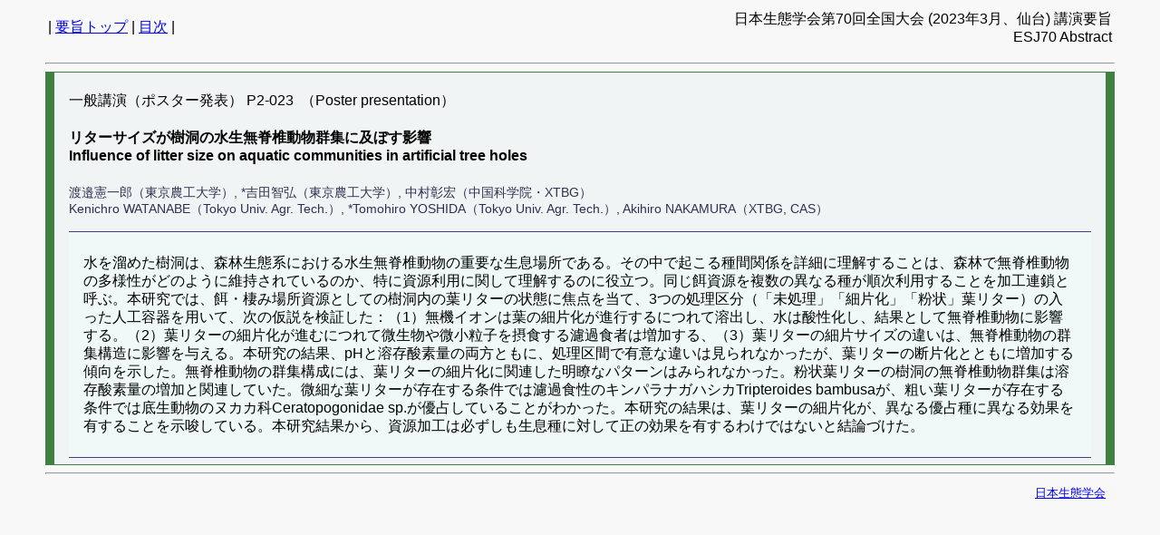

--- FILE ---
content_type: text/html
request_url: http://www.esj.ne.jp/meeting/abst/70/P2-023.html
body_size: 1939
content:
<!doctype html public "-//w3c//dtd html 4.0 transitional//en">
<html><head>
<meta http-equiv="Content-Type" content="text/html; charset=UTF-8">
<link rel="stylesheet" href="../esj_abstract.css" type="text/css">
<title>ESJ70 poster P2-023</title>
</head>
<body>
<p>
<table width="100%">
<tr><td align = left>| <A HREF = "../index.html">要旨トップ</a> | <a href = "poster_P2-012.html#P2-023">目次</a> |</td>
<td align = right>日本生態学会第70回全国大会 (2023年3月、仙台) 講演要旨<br>ESJ70 Abstract</td>
</tr>
</table>

<hr>

<div class = "abst_area">
<p>一般講演（ポスター発表） P2-023&nbsp;&nbsp;（Poster presentation）</p>
<h4>リターサイズが樹洞の水生無脊椎動物群集に及ぼす影響<br>
Influence of litter size on aquatic communities in artificial tree holes</h4>
<p><span class = "authors">渡邉憲一郎（東京農工大学）, *吉田智弘（東京農工大学）, 中村彰宏（中国科学院・XTBG）<br>
Kenichro WATANABE（Tokyo Univ. Agr. Tech.）, *Tomohiro YOSHIDA（Tokyo Univ. Agr. Tech.）, Akihiro NAKAMURA（XTBG, CAS）</span></p>


<div class = "abst_text">
<p>水を溜めた樹洞は、森林生態系における水生無脊椎動物の重要な生息場所である。その中で起こる種間関係を詳細に理解することは、森林で無脊椎動物の多様性がどのように維持されているのか、特に資源利用に関して理解するのに役立つ。同じ餌資源を複数の異なる種が順次利用することを加工連鎖と呼ぶ。本研究では、餌・棲み場所資源としての樹洞内の葉リターの状態に焦点を当て、3つの処理区分（「未処理」「細片化」「粉状」葉リター）の入った人工容器を用いて、次の仮説を検証した：（1）無機イオンは葉の細片化が進行するにつれて溶出し、水は酸性化し、結果として無脊椎動物に影響する。（2）葉リターの細片化が進むにつれて微生物や微小粒子を摂食する濾過食者は増加する、（3）葉リターの細片サイズの違いは、無脊椎動物の群集構造に影響を与える。本研究の結果、pHと溶存酸素量の両方ともに、処理区間で有意な違いは見られなかったが、葉リターの断片化とともに増加する傾向を示した。無脊椎動物の群集構成には、葉リターの細片化に関連した明瞭なパターンはみられなかった。粉状葉リターの樹洞の無脊椎動物群集は溶存酸素量の増加と関連していた。微細な葉リターが存在する条件では濾過食性のキンパラナガハシカTripteroides bambusaが、粗い葉リターが存在する条件では底生動物のヌカカ科Ceratopogonidae sp.が優占していることがわかった。本研究の結果は、葉リターの細片化が、異なる優占種に異なる効果を有することを示唆している。本研究結果から、資源加工は必ずしも生息種に対して正の効果を有するわけではないと結論づけた。</p>
<!-- /abst_text --></div>



<!-- /abst_area --></div>
<hr><p align = right class = "annotation">
<a href="http://www.esj.ne.jp/esj/">日本生態学会</A>
</body>
</html>

--- FILE ---
content_type: text/css
request_url: http://www.esj.ne.jp/meeting/abst/esj_abstract.css
body_size: 4012
content:
/*                                                     */
/*   Style sheet for Abstracts of ESJ Annual Meetings  */
/*                                                     */
/*                  updated on 2006-12-19              */
/*                       by TAKENAKA, A.               */



/* �S�̂̐F�C�s�ԁC�}�[�W���C�t�H���g */ 

body {
    font-family: "Verdana", helvetica;
    margin-left : 50px;
    margin-right : 50px;
    background-color : #f8f8f8;
    line-height:1.25;
}


/* �����N�ɃJ�[�\�����Ă��Ƃ��̐F */ 

a:hover {
    color: #101020;
    background-color: #d4e0e0;
    text-decoration: underline;
}

/* �����̍X�V�� */ 
.update {
    font-size: small;
    color: #606060;
}

/* ���ߍs�Ȃ� */
.annotation {
    color : #606080;
    margin-left:10px;
    margin-right:10px;
   font-size: 10pt;
  }

/* �ڎ��̍��� */
.index_item {
    margin-left:4px;
    margin-right:4px;
   font-size: 11pt;
  }

/* �ڎ��̍��� */
.top_index {
   font-size: 10.5pt;
  }

/* ���Җ� */
.authors {
    color : #303050;
   font-size: 10.5pt;
  }

/* ���X�g�̃X�^�C�� (�s���}�[�N�Ȃ��j*/
.index_list_style {
    line-height:1.50;
    list-style:none;
}
.index_list_style li {
    padding-bottom:10px;
}

/* �v�|�̈�S�� */
.abst_area {
    border-top: 1px solid #408040;
    border-bottom: 1px solid #408040;
    border-left: 10px solid #408040;
    border-right: 10px solid #408040;
    margin-top:3px;
    margin-bottom:3px;
    padding-top: 0.3em;
    padding-bottom: 0.3em;
    padding-left: 1em;
    padding-right: 1em;
    line-height: 1.3;
    background-color : #f0f4f4;
}

/* �v�|�{�� */
.abst_text {
    border-top: 1px solid #404080;
    border-bottom: 1px solid #404080;
    padding-left: 1em;
    padding-right: 1em;
    padding-top:  0.5em;
    padding-bottom: 0.5em; 
    margin-top: 2px;
    margin-bottom: 2px;
    line-height: 1.3;
    background-color : #f0f8f8;
}

/* �J�e�S���[�S�̂̕\�� */
.category_header {
    border-top: 2px solid #408040;
    border-bottom: 2px solid #408040;
    border-left: 10px solid #408040;
    border-right: 10px solid #408040;
    margin-top:0px;
    margin-bottom:3px;
    padding-top: 0em;
    padding-bottom: 0.3em;
    padding-left: 1em;
    padding-right: 1em;
    line-height: 1.3;
    background-color : #f0f4f4;
}

/* �Z�b�V�����̕\�� */
.session_header {
    border-top: 1px solid #404080;
    border-bottom: 1px solid #404080;
    padding-left: 0.5em;
    padding-right: 0.5em;
    padding-top:  0.5em;
    padding-bottom: 0.5em; 
    margin-top: 2px;
    margin-bottom: 2px;
    line-height: 1.3;
    background-color : #f0f8f8;
}

/* �ڎ��y�[�W�̕\�� */
.index_page_header {
    border-top: 1px solid #404080;
    border-bottom: 1px solid #404080;
    padding-left: 1em;
    padding-right: 1em;
    padding-top: 0.3em;
    padding-bottom: 0.3em;
    margin-top: 2px;
    margin-bottom: 2px;
    line-height: 1.3;
    background-color : #f0f4f4;
}

/* �ڎ��y�[�W���̃Z�b�V�������X�g�̈� */
.session_list_area {
    font-size: 10pt;
    border-top: 1px solid #808040;
    border-bottom: 1px solid #808040;
    border-right: 3px solid #808040;
    border-left: 3px solid #808040;
    padding-left: 0.2em;
    padding-right: 0.2em;
    padding-top: 0.0em;
    padding-bottom: 0.3em;
    margin-top: 0px;
    margin-bottom: 5px;
    line-height: 1.0;
    background-color : #f4f4f0;
}


/* �x�����b�Z�[�W */
.warning1 {
    margin-left : 60px;
    margin-right : 60px;
    background-color : #fff4f4;
    border: 4px solid   #f08080;
    line-height: 1.2;
    padding: 0.5em;
}

/* ���m�点 */
.message1 {
    margin-left : 60px;
    margin-right : 60px;
    background-color : #f4f4ff;
    border: 4px solid   #8080F0;
    border-style: double;
    line-height: 1.4;
    padding: 0.5em;
}


img {
    border-style: solid;
    border-color: #606080;
    border-width: 2px;
}

dl.columns2 {
	display: flex;
}

dl.columns2 dt {
	width:20px;
}

dl.columns2 dd.title {
	width: 90%;
	flex: auto;
}
dl.columns2 dd.time {
	flex: auto;
	white-space: nowrap;
}
